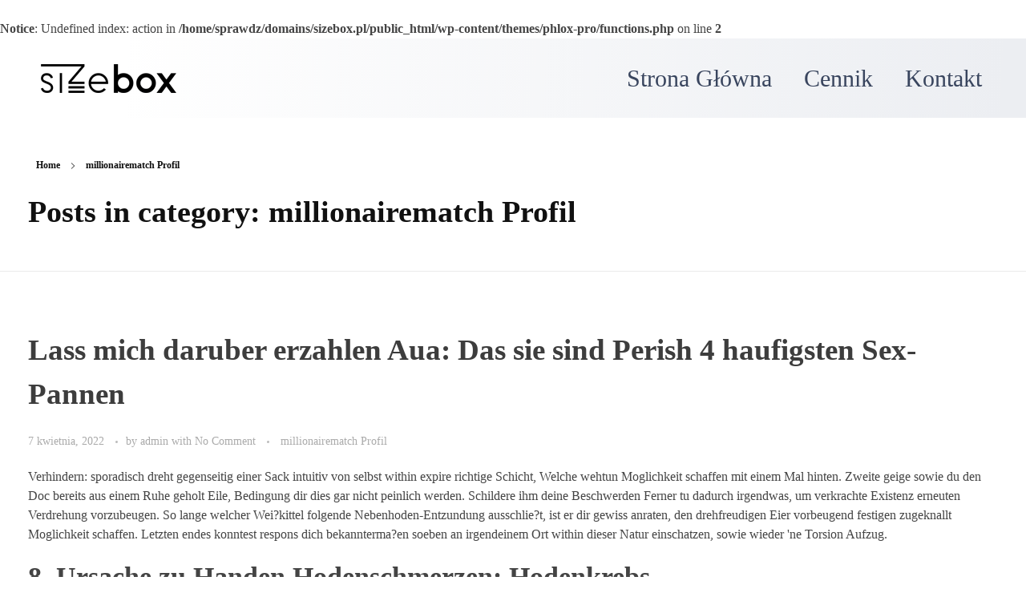

--- FILE ---
content_type: text/html
request_url: https://sizebox.pl/category/millionairematch-profil-2/
body_size: 11804
content:
<br />
<b>Notice</b>:  Undefined index: action in <b>/home/sprawdz/domains/sizebox.pl/public_html/wp-content/themes/phlox-pro/functions.php</b> on line <b>2</b><br />
<!DOCTYPE html>
<!--[if IE 9 ]>   <html class="no-js oldie ie9 ie" lang="pl-PL" > <![endif]-->
<!--[if (gt IE 9)|!(IE)]><!--> <html class="no-js" lang="pl-PL" > <!--<![endif]-->
<head>
        <meta charset="UTF-8" >
        <meta http-equiv="X-UA-Compatible" content="IE=edge">
        <!-- devices setting -->
        <meta name="viewport"   content="initial-scale=1,user-scalable=no,width=device-width">

<!-- outputs by wp_head -->
<meta name='robots' content='index, follow, max-image-preview:large, max-snippet:-1, max-video-preview:-1' />

	<!-- This site is optimized with the Yoast SEO plugin v21.1 - https://yoast.com/wordpress/plugins/seo/ -->
	<title>millionairematch Profil - SizeBox.pl</title>
	<link rel="canonical" href="https://sizebox.pl/category/millionairematch-profil-2/" />
	<meta property="og:locale" content="pl_PL" />
	<meta property="og:type" content="article" />
	<meta property="og:title" content="millionairematch Profil - SizeBox.pl" />
	<meta property="og:url" content="https://sizebox.pl/category/millionairematch-profil-2/" />
	<meta property="og:site_name" content="SizeBox.pl" />
	<meta name="twitter:card" content="summary_large_image" />
	<script type="application/ld+json" class="yoast-schema-graph">{"@context":"https://schema.org","@graph":[{"@type":"CollectionPage","@id":"https://sizebox.pl/category/millionairematch-profil-2/","url":"https://sizebox.pl/category/millionairematch-profil-2/","name":"millionairematch Profil - SizeBox.pl","isPartOf":{"@id":"https://sizebox.pl/#website"},"breadcrumb":{"@id":"https://sizebox.pl/category/millionairematch-profil-2/#breadcrumb"},"inLanguage":"pl-PL"},{"@type":"BreadcrumbList","@id":"https://sizebox.pl/category/millionairematch-profil-2/#breadcrumb","itemListElement":[{"@type":"ListItem","position":1,"name":"Strona główna","item":"https://sizebox.pl/"},{"@type":"ListItem","position":2,"name":"millionairematch Profil"}]},{"@type":"WebSite","@id":"https://sizebox.pl/#website","url":"https://sizebox.pl/","name":"SizeBox.pl","description":"Kolejna witryna WordPress","publisher":{"@id":"https://sizebox.pl/#organization"},"potentialAction":[{"@type":"SearchAction","target":{"@type":"EntryPoint","urlTemplate":"https://sizebox.pl/?s={search_term_string}"},"query-input":"required name=search_term_string"}],"inLanguage":"pl-PL"},{"@type":"Organization","@id":"https://sizebox.pl/#organization","name":"SizeBox.pl","url":"https://sizebox.pl/","logo":{"@type":"ImageObject","inLanguage":"pl-PL","@id":"https://sizebox.pl/#/schema/logo/image/","url":"https://sizebox.pl/wp-content/uploads/2019/12/sizebx.png","contentUrl":"https://sizebox.pl/wp-content/uploads/2019/12/sizebx.png","width":200,"height":40,"caption":"SizeBox.pl"},"image":{"@id":"https://sizebox.pl/#/schema/logo/image/"}}]}</script>
	<!-- / Yoast SEO plugin. -->


<link rel="alternate" type="application/rss+xml" title="SizeBox.pl &raquo; Kanał z wpisami" href="https://sizebox.pl/feed/" />
<link rel="alternate" type="application/rss+xml" title="SizeBox.pl &raquo; Kanał z komentarzami" href="https://sizebox.pl/comments/feed/" />
<link rel="alternate" type="application/rss+xml" title="SizeBox.pl &raquo; Kanał z wpisami zaszufladkowanymi do kategorii millionairematch Profil" href="https://sizebox.pl/category/millionairematch-profil-2/feed/" />
<script>
window._wpemojiSettings = {"baseUrl":"https:\/\/s.w.org\/images\/core\/emoji\/14.0.0\/72x72\/","ext":".png","svgUrl":"https:\/\/s.w.org\/images\/core\/emoji\/14.0.0\/svg\/","svgExt":".svg","source":{"concatemoji":"https:\/\/sizebox.pl\/wp-includes\/js\/wp-emoji-release.min.js?ver=6.1.7"}};
/*! This file is auto-generated */
!function(e,a,t){var n,r,o,i=a.createElement("canvas"),p=i.getContext&&i.getContext("2d");function s(e,t){var a=String.fromCharCode,e=(p.clearRect(0,0,i.width,i.height),p.fillText(a.apply(this,e),0,0),i.toDataURL());return p.clearRect(0,0,i.width,i.height),p.fillText(a.apply(this,t),0,0),e===i.toDataURL()}function c(e){var t=a.createElement("script");t.src=e,t.defer=t.type="text/javascript",a.getElementsByTagName("head")[0].appendChild(t)}for(o=Array("flag","emoji"),t.supports={everything:!0,everythingExceptFlag:!0},r=0;r<o.length;r++)t.supports[o[r]]=function(e){if(p&&p.fillText)switch(p.textBaseline="top",p.font="600 32px Arial",e){case"flag":return s([127987,65039,8205,9895,65039],[127987,65039,8203,9895,65039])?!1:!s([55356,56826,55356,56819],[55356,56826,8203,55356,56819])&&!s([55356,57332,56128,56423,56128,56418,56128,56421,56128,56430,56128,56423,56128,56447],[55356,57332,8203,56128,56423,8203,56128,56418,8203,56128,56421,8203,56128,56430,8203,56128,56423,8203,56128,56447]);case"emoji":return!s([129777,127995,8205,129778,127999],[129777,127995,8203,129778,127999])}return!1}(o[r]),t.supports.everything=t.supports.everything&&t.supports[o[r]],"flag"!==o[r]&&(t.supports.everythingExceptFlag=t.supports.everythingExceptFlag&&t.supports[o[r]]);t.supports.everythingExceptFlag=t.supports.everythingExceptFlag&&!t.supports.flag,t.DOMReady=!1,t.readyCallback=function(){t.DOMReady=!0},t.supports.everything||(n=function(){t.readyCallback()},a.addEventListener?(a.addEventListener("DOMContentLoaded",n,!1),e.addEventListener("load",n,!1)):(e.attachEvent("onload",n),a.attachEvent("onreadystatechange",function(){"complete"===a.readyState&&t.readyCallback()})),(e=t.source||{}).concatemoji?c(e.concatemoji):e.wpemoji&&e.twemoji&&(c(e.twemoji),c(e.wpemoji)))}(window,document,window._wpemojiSettings);
</script>
<style>
img.wp-smiley,
img.emoji {
	display: inline !important;
	border: none !important;
	box-shadow: none !important;
	height: 1em !important;
	width: 1em !important;
	margin: 0 0.07em !important;
	vertical-align: -0.1em !important;
	background: none !important;
	padding: 0 !important;
}
</style>
	<link rel='stylesheet' id='wp-block-library-css' href='https://sizebox.pl/wp-includes/css/dist/block-library/style.min.css?ver=6.1.7' media='all' />
<link rel='stylesheet' id='classic-theme-styles-css' href='https://sizebox.pl/wp-includes/css/classic-themes.min.css?ver=1' media='all' />
<style id='global-styles-inline-css'>
body{--wp--preset--color--black: #000000;--wp--preset--color--cyan-bluish-gray: #abb8c3;--wp--preset--color--white: #ffffff;--wp--preset--color--pale-pink: #f78da7;--wp--preset--color--vivid-red: #cf2e2e;--wp--preset--color--luminous-vivid-orange: #ff6900;--wp--preset--color--luminous-vivid-amber: #fcb900;--wp--preset--color--light-green-cyan: #7bdcb5;--wp--preset--color--vivid-green-cyan: #00d084;--wp--preset--color--pale-cyan-blue: #8ed1fc;--wp--preset--color--vivid-cyan-blue: #0693e3;--wp--preset--color--vivid-purple: #9b51e0;--wp--preset--gradient--vivid-cyan-blue-to-vivid-purple: linear-gradient(135deg,rgba(6,147,227,1) 0%,rgb(155,81,224) 100%);--wp--preset--gradient--light-green-cyan-to-vivid-green-cyan: linear-gradient(135deg,rgb(122,220,180) 0%,rgb(0,208,130) 100%);--wp--preset--gradient--luminous-vivid-amber-to-luminous-vivid-orange: linear-gradient(135deg,rgba(252,185,0,1) 0%,rgba(255,105,0,1) 100%);--wp--preset--gradient--luminous-vivid-orange-to-vivid-red: linear-gradient(135deg,rgba(255,105,0,1) 0%,rgb(207,46,46) 100%);--wp--preset--gradient--very-light-gray-to-cyan-bluish-gray: linear-gradient(135deg,rgb(238,238,238) 0%,rgb(169,184,195) 100%);--wp--preset--gradient--cool-to-warm-spectrum: linear-gradient(135deg,rgb(74,234,220) 0%,rgb(151,120,209) 20%,rgb(207,42,186) 40%,rgb(238,44,130) 60%,rgb(251,105,98) 80%,rgb(254,248,76) 100%);--wp--preset--gradient--blush-light-purple: linear-gradient(135deg,rgb(255,206,236) 0%,rgb(152,150,240) 100%);--wp--preset--gradient--blush-bordeaux: linear-gradient(135deg,rgb(254,205,165) 0%,rgb(254,45,45) 50%,rgb(107,0,62) 100%);--wp--preset--gradient--luminous-dusk: linear-gradient(135deg,rgb(255,203,112) 0%,rgb(199,81,192) 50%,rgb(65,88,208) 100%);--wp--preset--gradient--pale-ocean: linear-gradient(135deg,rgb(255,245,203) 0%,rgb(182,227,212) 50%,rgb(51,167,181) 100%);--wp--preset--gradient--electric-grass: linear-gradient(135deg,rgb(202,248,128) 0%,rgb(113,206,126) 100%);--wp--preset--gradient--midnight: linear-gradient(135deg,rgb(2,3,129) 0%,rgb(40,116,252) 100%);--wp--preset--duotone--dark-grayscale: url('#wp-duotone-dark-grayscale');--wp--preset--duotone--grayscale: url('#wp-duotone-grayscale');--wp--preset--duotone--purple-yellow: url('#wp-duotone-purple-yellow');--wp--preset--duotone--blue-red: url('#wp-duotone-blue-red');--wp--preset--duotone--midnight: url('#wp-duotone-midnight');--wp--preset--duotone--magenta-yellow: url('#wp-duotone-magenta-yellow');--wp--preset--duotone--purple-green: url('#wp-duotone-purple-green');--wp--preset--duotone--blue-orange: url('#wp-duotone-blue-orange');--wp--preset--font-size--small: 13px;--wp--preset--font-size--medium: 20px;--wp--preset--font-size--large: 36px;--wp--preset--font-size--x-large: 42px;--wp--preset--spacing--20: 0.44rem;--wp--preset--spacing--30: 0.67rem;--wp--preset--spacing--40: 1rem;--wp--preset--spacing--50: 1.5rem;--wp--preset--spacing--60: 2.25rem;--wp--preset--spacing--70: 3.38rem;--wp--preset--spacing--80: 5.06rem;}:where(.is-layout-flex){gap: 0.5em;}body .is-layout-flow > .alignleft{float: left;margin-inline-start: 0;margin-inline-end: 2em;}body .is-layout-flow > .alignright{float: right;margin-inline-start: 2em;margin-inline-end: 0;}body .is-layout-flow > .aligncenter{margin-left: auto !important;margin-right: auto !important;}body .is-layout-constrained > .alignleft{float: left;margin-inline-start: 0;margin-inline-end: 2em;}body .is-layout-constrained > .alignright{float: right;margin-inline-start: 2em;margin-inline-end: 0;}body .is-layout-constrained > .aligncenter{margin-left: auto !important;margin-right: auto !important;}body .is-layout-constrained > :where(:not(.alignleft):not(.alignright):not(.alignfull)){max-width: var(--wp--style--global--content-size);margin-left: auto !important;margin-right: auto !important;}body .is-layout-constrained > .alignwide{max-width: var(--wp--style--global--wide-size);}body .is-layout-flex{display: flex;}body .is-layout-flex{flex-wrap: wrap;align-items: center;}body .is-layout-flex > *{margin: 0;}:where(.wp-block-columns.is-layout-flex){gap: 2em;}.has-black-color{color: var(--wp--preset--color--black) !important;}.has-cyan-bluish-gray-color{color: var(--wp--preset--color--cyan-bluish-gray) !important;}.has-white-color{color: var(--wp--preset--color--white) !important;}.has-pale-pink-color{color: var(--wp--preset--color--pale-pink) !important;}.has-vivid-red-color{color: var(--wp--preset--color--vivid-red) !important;}.has-luminous-vivid-orange-color{color: var(--wp--preset--color--luminous-vivid-orange) !important;}.has-luminous-vivid-amber-color{color: var(--wp--preset--color--luminous-vivid-amber) !important;}.has-light-green-cyan-color{color: var(--wp--preset--color--light-green-cyan) !important;}.has-vivid-green-cyan-color{color: var(--wp--preset--color--vivid-green-cyan) !important;}.has-pale-cyan-blue-color{color: var(--wp--preset--color--pale-cyan-blue) !important;}.has-vivid-cyan-blue-color{color: var(--wp--preset--color--vivid-cyan-blue) !important;}.has-vivid-purple-color{color: var(--wp--preset--color--vivid-purple) !important;}.has-black-background-color{background-color: var(--wp--preset--color--black) !important;}.has-cyan-bluish-gray-background-color{background-color: var(--wp--preset--color--cyan-bluish-gray) !important;}.has-white-background-color{background-color: var(--wp--preset--color--white) !important;}.has-pale-pink-background-color{background-color: var(--wp--preset--color--pale-pink) !important;}.has-vivid-red-background-color{background-color: var(--wp--preset--color--vivid-red) !important;}.has-luminous-vivid-orange-background-color{background-color: var(--wp--preset--color--luminous-vivid-orange) !important;}.has-luminous-vivid-amber-background-color{background-color: var(--wp--preset--color--luminous-vivid-amber) !important;}.has-light-green-cyan-background-color{background-color: var(--wp--preset--color--light-green-cyan) !important;}.has-vivid-green-cyan-background-color{background-color: var(--wp--preset--color--vivid-green-cyan) !important;}.has-pale-cyan-blue-background-color{background-color: var(--wp--preset--color--pale-cyan-blue) !important;}.has-vivid-cyan-blue-background-color{background-color: var(--wp--preset--color--vivid-cyan-blue) !important;}.has-vivid-purple-background-color{background-color: var(--wp--preset--color--vivid-purple) !important;}.has-black-border-color{border-color: var(--wp--preset--color--black) !important;}.has-cyan-bluish-gray-border-color{border-color: var(--wp--preset--color--cyan-bluish-gray) !important;}.has-white-border-color{border-color: var(--wp--preset--color--white) !important;}.has-pale-pink-border-color{border-color: var(--wp--preset--color--pale-pink) !important;}.has-vivid-red-border-color{border-color: var(--wp--preset--color--vivid-red) !important;}.has-luminous-vivid-orange-border-color{border-color: var(--wp--preset--color--luminous-vivid-orange) !important;}.has-luminous-vivid-amber-border-color{border-color: var(--wp--preset--color--luminous-vivid-amber) !important;}.has-light-green-cyan-border-color{border-color: var(--wp--preset--color--light-green-cyan) !important;}.has-vivid-green-cyan-border-color{border-color: var(--wp--preset--color--vivid-green-cyan) !important;}.has-pale-cyan-blue-border-color{border-color: var(--wp--preset--color--pale-cyan-blue) !important;}.has-vivid-cyan-blue-border-color{border-color: var(--wp--preset--color--vivid-cyan-blue) !important;}.has-vivid-purple-border-color{border-color: var(--wp--preset--color--vivid-purple) !important;}.has-vivid-cyan-blue-to-vivid-purple-gradient-background{background: var(--wp--preset--gradient--vivid-cyan-blue-to-vivid-purple) !important;}.has-light-green-cyan-to-vivid-green-cyan-gradient-background{background: var(--wp--preset--gradient--light-green-cyan-to-vivid-green-cyan) !important;}.has-luminous-vivid-amber-to-luminous-vivid-orange-gradient-background{background: var(--wp--preset--gradient--luminous-vivid-amber-to-luminous-vivid-orange) !important;}.has-luminous-vivid-orange-to-vivid-red-gradient-background{background: var(--wp--preset--gradient--luminous-vivid-orange-to-vivid-red) !important;}.has-very-light-gray-to-cyan-bluish-gray-gradient-background{background: var(--wp--preset--gradient--very-light-gray-to-cyan-bluish-gray) !important;}.has-cool-to-warm-spectrum-gradient-background{background: var(--wp--preset--gradient--cool-to-warm-spectrum) !important;}.has-blush-light-purple-gradient-background{background: var(--wp--preset--gradient--blush-light-purple) !important;}.has-blush-bordeaux-gradient-background{background: var(--wp--preset--gradient--blush-bordeaux) !important;}.has-luminous-dusk-gradient-background{background: var(--wp--preset--gradient--luminous-dusk) !important;}.has-pale-ocean-gradient-background{background: var(--wp--preset--gradient--pale-ocean) !important;}.has-electric-grass-gradient-background{background: var(--wp--preset--gradient--electric-grass) !important;}.has-midnight-gradient-background{background: var(--wp--preset--gradient--midnight) !important;}.has-small-font-size{font-size: var(--wp--preset--font-size--small) !important;}.has-medium-font-size{font-size: var(--wp--preset--font-size--medium) !important;}.has-large-font-size{font-size: var(--wp--preset--font-size--large) !important;}.has-x-large-font-size{font-size: var(--wp--preset--font-size--x-large) !important;}
.wp-block-navigation a:where(:not(.wp-element-button)){color: inherit;}
:where(.wp-block-columns.is-layout-flex){gap: 2em;}
.wp-block-pullquote{font-size: 1.5em;line-height: 1.6;}
</style>
<link rel='stylesheet' id='contact-form-7-css' href='https://sizebox.pl/wp-content/plugins/contact-form-7/includes/css/styles.css?ver=5.7.7' media='all' />
<link rel='stylesheet' id='wp-ulike-css' href='https://sizebox.pl/wp-content/plugins/wp-ulike/assets/css/wp-ulike.min.css?ver=4.7.7' media='all' />
<link rel='stylesheet' id='auxin-base-css' href='https://sizebox.pl/wp-content/themes/phlox-pro/css/base.css?ver=5.7.6' media='all' />
<link rel='stylesheet' id='auxin-front-icon-css' href='https://sizebox.pl/wp-content/themes/phlox-pro/css/auxin-icon.css?ver=5.7.6' media='all' />
<link rel='stylesheet' id='auxin-main-css' href='https://sizebox.pl/wp-content/themes/phlox-pro/css/main.css?ver=5.7.6' media='all' />
<link rel='stylesheet' id='auxin-custom-css' href='https://sizebox.pl/wp-content/uploads/phlox-pro/custom.css?ver=8.7' media='all' />
<link rel='stylesheet' id='auxin-go-pricing-css' href='https://sizebox.pl/wp-content/themes/phlox-pro/css/go-pricing.css?ver=5.7.6' media='all' />
<link rel='stylesheet' id='auxin-portfolio-css' href='https://sizebox.pl/wp-content/themes/phlox-pro/css/portfolio.css?ver=2.3.7' media='all' />
<link rel='stylesheet' id='auxin-elementor-base-css' href='https://sizebox.pl/wp-content/themes/phlox-pro/css/other/elementor.css?ver=5.7.6' media='all' />
<!--n2css--><!--n2js--><script src='https://sizebox.pl/wp-includes/js/jquery/jquery.min.js?ver=3.6.1' id='jquery-core-js'></script>
<script src='https://sizebox.pl/wp-includes/js/jquery/jquery-migrate.min.js?ver=3.3.2' id='jquery-migrate-js'></script>
<script id='auxin-modernizr-js-extra'>
var auxin = {"ajax_url":"https:\/\/sizebox.pl\/wp-admin\/admin-ajax.php","is_rtl":"","is_reponsive":"1","is_framed":"","frame_width":"20","wpml_lang":"en","uploadbaseurl":"https:\/\/sizebox.pl\/wp-content\/uploads"};
</script>
<script id='auxin-modernizr-js-before'>
/* < ![CDATA[ */
function auxinNS(n){for(var e=n.split("."),a=window,i="",r=e.length,t=0;r>t;t++)"window"!=e[t]&&(i=e[t],a[i]=a[i]||{},a=a[i]);return a;}
/* ]]> */
</script>
<script src='https://sizebox.pl/wp-content/themes/phlox-pro/js/solo/modernizr-custom.min.js?ver=5.7.6' id='auxin-modernizr-js'></script>
<link rel="https://api.w.org/" href="https://sizebox.pl/wp-json/" /><link rel="alternate" type="application/json" href="https://sizebox.pl/wp-json/wp/v2/categories/1711" /><link rel="EditURI" type="application/rsd+xml" title="RSD" href="https://sizebox.pl/xmlrpc.php?rsd" />
<link rel="wlwmanifest" type="application/wlwmanifest+xml" href="https://sizebox.pl/wp-includes/wlwmanifest.xml" />
<meta name="generator" content="WordPress 6.1.7" />
<!-- Chrome, Firefox OS and Opera -->
<meta name="theme-color" content="#1bb0ce" />
<!-- Windows Phone -->
<meta name="msapplication-navbutton-color" content="#1bb0ce" />
<!-- iOS Safari -->
<meta name="apple-mobile-web-app-capable" content="yes">
<meta name="apple-mobile-web-app-status-bar-style" content="black-translucent">

<style>.recentcomments a{display:inline !important;padding:0 !important;margin:0 !important;}</style>		<style id="wp-custom-css">
			/* Menu */
.site-header-section .aux-wrapper{
    background: rgb(255,255,255);
    background: linear-gradient(93deg, rgba(255,255,255,1) 12%, rgba(236,238,242,1) 98%);
	padding-bottom:7px;
	padding-top:7px;
}
@media only screen and (max-width: 568px) {
div#logo {
display: none;
}
}
.site-header-section  .aux-button {
   background: rgb(254,160,0);
   background: linear-gradient(251deg, rgba(254,160,0,1) 12%, rgba(250,114,27,1) 98%);
	 text-shadow: 0 0 0 #fff0;
	 padding: 11px 29px;
   border-radius: 26px;
}
.aux-button.aux-white .aux-overlay:after{
	background-color:#323FFF!important;
}
.site-header-section .aux-btns-box{
   margin-left:58px!important;
}
.site-header-section .aux-item-content{
   padding: 20px!important;
	z-index:0;
}
.single-post .aux-container>*:last-child {
	margin-bottom:0!important;
}
@media only screen and (max-width: 1025px)and (min-width: 767px) {
	.aux-header-elements{
margin-bottom: -25px;
}
}
/* Single Blog */
.single-post .entry-main .entry-meta{
   padding-top: 35px;
   padding-bottom: 35px;
   border-color:#ECEEF2;
	 margin-left: 15%;
   margin-right: 15%;
}
.single-post .comment-respond{
	 margin-left: 15%!important;
   margin-right: 15%!important;
}

.single-post  .auxicon-share:before{
	 content: "\e08a";
	 font-size:20px;
	 color: #000;
   margin-top: 12px;
}
.wp_ulike_is_liked .wp_ulike_btn:before {
	 content: "\e1e4"!important;
	 font-size:32px;
	 color:#172B4D;
	 padding-right: 10px;
	 	color:red;
}
.wp_ulike_is_unliked .wp_ulike_btn:before  {
    content: "\e1e4"!important;
	 font-size:32px;
	 color:#172B4D;
	 padding-right: 10px;

	color:#FEA000;
}
.single-post .comment-reply-title{
	 margin-bottom:0;
}
.aux-single .comment-form .aux-inline-inputs:nth-child(4){
	 flex-basis: 100%!important;	
}
.single-post .comment-form  input[type="text"], .aux-single .comment-form  input[type="email"], .comment-form  input[type="url"]{
   background-color: #ECEEF2;
   border: none;
   height: 60px!important;
   border-radius: 50px;
	 padding-left: 38px!important;
	 margin-bottom: 20px!important;
}
.single-post .comment-form  textarea{
	background-color: #ECEEF2;
  border: none;
	border-radius: 30px;
	height:265px!important;
	padding-left: 38px!important;
	padding-top: 20px!important;
}
.single-post   input[type=submit]:hover{
  background: #323FFF;
	  transition: none!important;
}
.aux-input-group textarea::-moz-placeholder, .aux-input-group input[type="text"]::-moz-placeholder, .aux-input-group input[type="email"]::-moz-placeholder, .aux-input-group input[type="url"]::-moz-placeholder {
	color:#7886A2;
	font-size:16px;
	font-weight:400;
	font-style:normal!important;
	
}
.aux-input-group textarea::-webkit-input-placeholder, .aux-input-group input[type="text"]::-webkit-input-placeholder, .aux-input-group input[type="email"]::-webkit-input-placeholder, .aux-input-group input[type="url"]::-webkit-input-placeholder {
	color:#7886A2;
	font-size:16px;
	font-weight:400;
	font-style:normal!important;	
}
.single-post input[type="submit"]{
	background: rgb(254,160,0);
background: linear-gradient(255deg, rgba(254,160,0,1) 12%, rgba(250,114,27,1) 98%);
	border-radius:26px;
	padding:17px 61px!important;
	font-weight:400!important;
	line-height:16px;
	font-size:16px;
	text-transform:capitalize;
	  transition: none!important;
}
.single-post .comment-form  .form-submit{
  margin-left: auto;
}
.single-post .entry-title {
	text-align: center;
  max-width: 79%;
  margin: auto;
}
.single-post .aux-form-cookies-consent{
	display:none;
}
.single-post .entry-main .entry-author:before, .single-post .entry-tax:before, .single-post .entry-edit:before{
   background-color: #39455e96!important;
  width: 2px!important;
  height: 9px!important;
  border-radius: 0%!important;
	margin: 23px!important;
}
.single-post .entry-info {
  text-align: center;
}
.single-post .page-title-section .aux-left, .single-portfolio .page-title-section .aux-left {
  border: none;
}
.single-post  .aux-primary{
	padding-top: 31px;	
}
.single-post .aux-media-frame.aux-media-image img {
	border-radius:20px;
}
.single-post .page-title-section .aux-dark a, .single-post .aux-breadcrumbs .breadcrumb_last, .single-portfolio .page-title-section .aux-dark a, .single-portfolio .aux-breadcrumbs .breadcrumb_last{
  font-family: Questrial;
  font-size: 16px;
  line-height: 26px;
  color: #7886A2;
  font-weight: 400;
}
.single-post .aux-form-inline-two .aux-inline-inputs{
	flex-basis: calc(50% - 9px)!important;
}
.single-post .aux-breadcrumbs .breadcrumb_last{
	margin-left:5px
}
.single-post .comment-notes{
	margin-bottom:41px;
}
@media only screen and (min-width: 1570px) {
.single-post	.aux-breadcrumbs{
	margin-left: 6%!important;
}
}
@media only screen and (max-width: 1025px) {
.single-post .comment-respond, .aux-medium-context .entry-header, .single-post .entry-title, .single-post .entry-info, .single-post .entry-content, .single-post .entry-main .entry-meta{
	margin-left: 0!important;
  margin-right: 0!important;
	max-width:100%;
	
}
}
/* Single Portfolio */
.single-portfolio .aux-primary, .single-portfolio .aux-boxed-container>.aux-container {
    max-width: 1200px!important;
	margin:auto;
	 padding-right: 0;
    padding-left: 0;
}
.single-portfolio .entry-media img{
	border-radius:20px;
	box-shadow:0 20px 60px rgba(120,134,162,0.33);	
}
.single-portfolio .aux-primary{
	padding-top:0;
}
.single-portfolio .entry-content  h6{
	font-family:Nunito;
    font-size: 25px;
    font-weight: 600;
    color: #000;
    letter-spacing: -0.75px;
    margin: 7% 5% 3%;
}
.single-portfolio .tbl-portfolio, .single-portfolio .tbl-portfolio td{
	border:none;
}
.single-portfolio .tbl-portfolio .text-portfolio{
	 padding-right: 9%;
   padding-left: 5%;
	 font-family: Questrial;
   font-size: 16px;
   color: #7886A2;
   font-weight: 400;
   line-height: 26px;
	
}
.single-portfolio  .img-portfolio{
	 padding:20px 20px 20px 0px;
	
}
.single-portfolio .img-portfolio2{
	padding:20px 0px 20px 20px;
}
.single-portfolio  .img-portfolio img, .single-portfolio .img-portfolio2 img{
	 border-radius:20px;
	 box-shadow:0 20px 50px rgba(120,134,162,0.23);	
}
.single-portfolio  .pr-portfolio{
	 font-family: Questrial;
   font-size: 16px;
   color: #7886A2;
   font-weight: 400;
   line-height: 26px;
	 max-width: 89%;
	 margin: 4% 6% 2%;
}
.single-portfolio  .aux-side-bottom{    
	margin-bottom: 8%;
}
.single-portfolio  .aux-breadcrumbs a, .single-post .page-title-section .aux-dark a{
	position:relative;
	padding-right:15px;
	padding-left:5px;
}
.single-portfolio   .aux-breadcrumbs a:after, .single-post .page-title-section .aux-dark a:after{
	content: '';
  width: 4px;
  height: 4px;
  background-color: #7886A2;
  position: absolute;
  right: 2px;
  bottom: 5px;
	border-radius:50px;
}
.single-portfolio  .aux-breadcrumbs{
	margin-bottom: 23px!important;
}
.single-portfolio .entry-meta-data .aux-button{
	    background: rgb(254,160,0);
    background: linear-gradient(255deg, rgba(254,160,0,1) 12%, rgba(250,114,27,1) 98%);
    text-shadow: 0 0 0 #fff0;
	font-family:Questrial;
	font-size:16px;
	line-height:25px;
	font-weight:400!important;
	padding: 13px 46px;	
}
.single-portfolio .entry-meta-data-container .entry-meta-data dl dt {
	font-family:Questrial;
	color:#7886A2;
	font-weight:400;
	font-size:16px;
	line-height:23px;	
}
.single-portfolio .entry-meta-data-container .entry-meta-data dl{
		font-family:Nunito;
	color:#1A1F2F!important;
	font-weight:bold;
	font-size:20px;
	line-height:23px;	
	letter-spacing:-0.6;
}
.single-portfolio .entry-meta-data dl{
    display: grid;
}
.entry-meta-data dt:nth-child(1){
    grid-area: 1 / 1 / 2 / 2;
}
.entry-meta-data dd:nth-child(2){
        grid-area: 2/1/3/2;
}
.entry-meta-data dt:nth-child(3){
        grid-area: 1/2/2/3;
}
.entry-meta-data dt{
grid-area: 1/3/2/4;
}
.aux-button.aux-black .aux-overlay:after{
	background-color:#323FFF;
}
@media only screen and (max-width: 768px){
.single-portfolio .content .aux-text-color-dark .entry-meta-data-container .entry-meta-data dt, .single-portfolio .content .aux-text-color-dark .entry-meta-data-container .entry-meta-data dd{
		text-align:center!important;
	}
	}
@media only screen and (min-width: 768px){
.single-portfolio .aux-side-bottom .aux-button{
    position: absolute;
    right: 50px;
    bottom: 77px;
}
}
@media only screen and (max-width: 768px){
.single-portfolio .aux-side-bottom .aux-button{
    display: block;
    max-width: 200px;
    margin-left: auto;
    margin-right: auto;
}
.single-portfolio .aux-container .content .aux-side-bottom .entry-side {
   padding: 2% 3% 1% 3%!important;
}
.single-portfolio	.tbl-portfolio tr{
  display: flex;
    flex-direction: column;
}
.single-portfolio .tbl-portfolio .text-portfolio {
    padding-right: 5%;	
}
}
.single-portfolio .aux-container .content .aux-side-bottom .entry-side{
	margin: 35px auto;
	max-width:100%;
  padding: 2% 33% 1% 11%;
  height: auto !important;
	background-color: #ECEEF2;
	border-radius:20px;
}
@media only screen and (max-width: 1570px) {
.single-portfolio 	.aux-breadcrumbs{
	margin-left: 40px!important;
}
}
.post-type-archive .aux-page-title-entry{
margin-bottom: 0!important;
}
.post-type-archive .page-header{
	   border-bottom: none;
}
.post-type-archive  .aux-breadcrumbs a{
	display:none;
}
.post-type-archive  .aux-breadcrumbs {
	font-family: Questrial;
	text-transform: uppercase;
	font-weight:400;
	font-size:16px;
	color:#323FFF;
	line-height:16px;
    
}
.post-type-archive  .page-title{
	font-family: Nunito;
	font-weight:bold;
	font-size:45px;
}
.post-type-archive .entry-media img{
	border-radius:20px;
}
.post-type-archive .aux-primary .entry-title{
	font-family: Nunito;
	font-weight:700;
	font-size:20px!important;
	color:#1A1F2F;
	letter-spacing:-0.6px;
}
.post-type-archive .entry-info .entry-tax a{
	font-family: Questrial;
	font-weight:400;
	font-size:16px!important;
	color:#7886A2;
	font-style:normal;
	line-height:23px;
}
.aux-widget-recent-portfolios .aux-portfolio-columns .entry-header{
margin-bottom: 2px;
}
.post-type-archive .aux-portfolio-columns{
	overflow:visible;
}
.post-type-archive .aux-media-image{
	transition: all .45s;
}
.post-type-archive .aux-col:hover .aux-media-image{
	border-radius:20px;
	box-shadow: 0 20px 60px #A4A6D566;
	transition: all .45s;
	
}
.post-type-archive .aux-col:hover 
 .entry-title {
	color:#323FFF;
}
.post-type-archive  
.entry-title a:hover{
	color:#1A1F2F!important;
}
.post-type-archive .aux-content-top-margin .aux-primary {
    padding-top: 65px;
}
.aux-content-top-margin .aux-wrapper .aux-container {
       padding-bottom: 42px;
}		</style>
		<!-- end wp_head -->
</head>


<body data-rsssl=1 class="archive category category-millionairematch-profil-2 category-1711 wp-custom-logo auxin-pro phlox-pro aux-dom-unready aux-full-width aux-resp aux-s-fhd  aux-page-animation-off _auxels"  data-framed="">

<svg xmlns="http://www.w3.org/2000/svg" viewBox="0 0 0 0" width="0" height="0" focusable="false" role="none" style="visibility: hidden; position: absolute; left: -9999px; overflow: hidden;" ><defs><filter id="wp-duotone-dark-grayscale"><feColorMatrix color-interpolation-filters="sRGB" type="matrix" values=" .299 .587 .114 0 0 .299 .587 .114 0 0 .299 .587 .114 0 0 .299 .587 .114 0 0 " /><feComponentTransfer color-interpolation-filters="sRGB" ><feFuncR type="table" tableValues="0 0.49803921568627" /><feFuncG type="table" tableValues="0 0.49803921568627" /><feFuncB type="table" tableValues="0 0.49803921568627" /><feFuncA type="table" tableValues="1 1" /></feComponentTransfer><feComposite in2="SourceGraphic" operator="in" /></filter></defs></svg><svg xmlns="http://www.w3.org/2000/svg" viewBox="0 0 0 0" width="0" height="0" focusable="false" role="none" style="visibility: hidden; position: absolute; left: -9999px; overflow: hidden;" ><defs><filter id="wp-duotone-grayscale"><feColorMatrix color-interpolation-filters="sRGB" type="matrix" values=" .299 .587 .114 0 0 .299 .587 .114 0 0 .299 .587 .114 0 0 .299 .587 .114 0 0 " /><feComponentTransfer color-interpolation-filters="sRGB" ><feFuncR type="table" tableValues="0 1" /><feFuncG type="table" tableValues="0 1" /><feFuncB type="table" tableValues="0 1" /><feFuncA type="table" tableValues="1 1" /></feComponentTransfer><feComposite in2="SourceGraphic" operator="in" /></filter></defs></svg><svg xmlns="http://www.w3.org/2000/svg" viewBox="0 0 0 0" width="0" height="0" focusable="false" role="none" style="visibility: hidden; position: absolute; left: -9999px; overflow: hidden;" ><defs><filter id="wp-duotone-purple-yellow"><feColorMatrix color-interpolation-filters="sRGB" type="matrix" values=" .299 .587 .114 0 0 .299 .587 .114 0 0 .299 .587 .114 0 0 .299 .587 .114 0 0 " /><feComponentTransfer color-interpolation-filters="sRGB" ><feFuncR type="table" tableValues="0.54901960784314 0.98823529411765" /><feFuncG type="table" tableValues="0 1" /><feFuncB type="table" tableValues="0.71764705882353 0.25490196078431" /><feFuncA type="table" tableValues="1 1" /></feComponentTransfer><feComposite in2="SourceGraphic" operator="in" /></filter></defs></svg><svg xmlns="http://www.w3.org/2000/svg" viewBox="0 0 0 0" width="0" height="0" focusable="false" role="none" style="visibility: hidden; position: absolute; left: -9999px; overflow: hidden;" ><defs><filter id="wp-duotone-blue-red"><feColorMatrix color-interpolation-filters="sRGB" type="matrix" values=" .299 .587 .114 0 0 .299 .587 .114 0 0 .299 .587 .114 0 0 .299 .587 .114 0 0 " /><feComponentTransfer color-interpolation-filters="sRGB" ><feFuncR type="table" tableValues="0 1" /><feFuncG type="table" tableValues="0 0.27843137254902" /><feFuncB type="table" tableValues="0.5921568627451 0.27843137254902" /><feFuncA type="table" tableValues="1 1" /></feComponentTransfer><feComposite in2="SourceGraphic" operator="in" /></filter></defs></svg><svg xmlns="http://www.w3.org/2000/svg" viewBox="0 0 0 0" width="0" height="0" focusable="false" role="none" style="visibility: hidden; position: absolute; left: -9999px; overflow: hidden;" ><defs><filter id="wp-duotone-midnight"><feColorMatrix color-interpolation-filters="sRGB" type="matrix" values=" .299 .587 .114 0 0 .299 .587 .114 0 0 .299 .587 .114 0 0 .299 .587 .114 0 0 " /><feComponentTransfer color-interpolation-filters="sRGB" ><feFuncR type="table" tableValues="0 0" /><feFuncG type="table" tableValues="0 0.64705882352941" /><feFuncB type="table" tableValues="0 1" /><feFuncA type="table" tableValues="1 1" /></feComponentTransfer><feComposite in2="SourceGraphic" operator="in" /></filter></defs></svg><svg xmlns="http://www.w3.org/2000/svg" viewBox="0 0 0 0" width="0" height="0" focusable="false" role="none" style="visibility: hidden; position: absolute; left: -9999px; overflow: hidden;" ><defs><filter id="wp-duotone-magenta-yellow"><feColorMatrix color-interpolation-filters="sRGB" type="matrix" values=" .299 .587 .114 0 0 .299 .587 .114 0 0 .299 .587 .114 0 0 .299 .587 .114 0 0 " /><feComponentTransfer color-interpolation-filters="sRGB" ><feFuncR type="table" tableValues="0.78039215686275 1" /><feFuncG type="table" tableValues="0 0.94901960784314" /><feFuncB type="table" tableValues="0.35294117647059 0.47058823529412" /><feFuncA type="table" tableValues="1 1" /></feComponentTransfer><feComposite in2="SourceGraphic" operator="in" /></filter></defs></svg><svg xmlns="http://www.w3.org/2000/svg" viewBox="0 0 0 0" width="0" height="0" focusable="false" role="none" style="visibility: hidden; position: absolute; left: -9999px; overflow: hidden;" ><defs><filter id="wp-duotone-purple-green"><feColorMatrix color-interpolation-filters="sRGB" type="matrix" values=" .299 .587 .114 0 0 .299 .587 .114 0 0 .299 .587 .114 0 0 .299 .587 .114 0 0 " /><feComponentTransfer color-interpolation-filters="sRGB" ><feFuncR type="table" tableValues="0.65098039215686 0.40392156862745" /><feFuncG type="table" tableValues="0 1" /><feFuncB type="table" tableValues="0.44705882352941 0.4" /><feFuncA type="table" tableValues="1 1" /></feComponentTransfer><feComposite in2="SourceGraphic" operator="in" /></filter></defs></svg><svg xmlns="http://www.w3.org/2000/svg" viewBox="0 0 0 0" width="0" height="0" focusable="false" role="none" style="visibility: hidden; position: absolute; left: -9999px; overflow: hidden;" ><defs><filter id="wp-duotone-blue-orange"><feColorMatrix color-interpolation-filters="sRGB" type="matrix" values=" .299 .587 .114 0 0 .299 .587 .114 0 0 .299 .587 .114 0 0 .299 .587 .114 0 0 " /><feComponentTransfer color-interpolation-filters="sRGB" ><feFuncR type="table" tableValues="0.098039215686275 1" /><feFuncG type="table" tableValues="0 0.66274509803922" /><feFuncB type="table" tableValues="0.84705882352941 0.41960784313725" /><feFuncA type="table" tableValues="1 1" /></feComponentTransfer><feComposite in2="SourceGraphic" operator="in" /></filter></defs></svg>
<div id="inner-body">

    <header id="site-header"   class="site-header-section aux-territory aux-boxed-container aux-header-dark " style="" data-sticky-height="80" role="banner">
        <div class="aux-wrapper">

                <div class="aux-container aux-fold">
                            <div class="aux-header aux-header-elements-wrapper aux-float-layout">
                <!-- ribbon bar -->
                <div class="aux-header-elements">

                    <!-- logo -->
                    <div id="logo" class="aux-logo-header aux-start aux-fill aux-tablet-center aux-phone-left">
                            <div class="aux-logo aux-logo-header-inner aux-scale">
    <a href="https://sizebox.pl/" class="custom-logo-link aux-logo-anchor aux-logo-anchor1 aux-middle aux-has-logo" rel="home"><img width="200" height="40" src="https://sizebox.pl/wp-content/uploads/2019/12/sizebx.png" class="custom-logo aux-logo-image aux-logo-image1 aux-logo-light" alt="SizeBox.pl" decoding="async" /></a>        <section class="aux-logo-text aux-middle">
            <h3 class="site-title">
                <a href="https://sizebox.pl/" title="SizeBox.pl" rel="home">SizeBox.pl</a>
            </h3>
            <p class="site-description">Kolejna witryna WordPress</p>        </section>

    </div><!-- end logo aux-fold -->

                    </div>
                                        <!-- burger -->
                    <div id="nav-burger" class="aux-burger-box aux-end aux-phone-on aux-middle" data-target-panel="overlay" data-target-menu="overlay" data-target-content=".site-header-section .aux-master-menu">
                        <div class="aux-burger aux-lite-small"><span class="mid-line"></span></div>
                    </div>
                                                                                <div class="aux-btns-box aux-btn1-box aux-end aux-middle aux-tablet-off aux-phone-off ">
                                            </div>
                    <div class="aux-btns-box aux-btn2-box aux-end aux-middle aux-tablet-off aux-phone-off ">
                                            </div>
                                                            <!-- menu -->
                    <div class="aux-menu-box aux-phone-off aux-auto-locate aux-end aux-fill aux-tablet-center" data-tablet=".aux-header .secondary-bar">
                    <!-- start master menu -->
<nav id="master-menu-main-header" class="menu-main-menu-container">

	<ul id="menu-main-menu" class="aux-master-menu aux-no-js aux-skin-classic aux-horizontal aux-with-indicator" data-type="horizontal"  data-switch-type="toggle" data-switch-parent=".aux-fs-popup .aux-fs-menu" data-switch-width="767"  >
		<!-- start single menu -->
		<li id="menu-item-321" class="a1i0s0 menu-item menu-item-type-post_type menu-item-object-page menu-item-home menu-item-321 aux-menu-depth-0 aux-menu-root-1 aux-menu-item">
			<a href="https://sizebox.pl/" class="aux-item-content">
				<span class="aux-menu-label">Strona Główna</span>
			</a>
		</li>
		<!-- end single menu -->
		<!-- start single menu -->
		<li id="menu-item-397" class="menu-item menu-item-type-post_type menu-item-object-page menu-item-397 aux-menu-depth-0 aux-menu-root-2 aux-menu-item">
			<a href="https://sizebox.pl/cennik/" class="aux-item-content">
				<span class="aux-menu-label">Cennik</span>
			</a>
		</li>
		<!-- end single menu -->
		<!-- start single menu -->
		<li id="menu-item-326" class="a1i0s0 menu-item menu-item-type-post_type menu-item-object-page menu-item-326 aux-menu-depth-0 aux-menu-root-3 aux-menu-item">
			<a href="https://sizebox.pl/kontakt/" class="aux-item-content">
				<span class="aux-menu-label">Kontakt</span>
			</a>
		</li>
		<!-- end single menu -->
	</ul>

</nav>
<!-- end master menu -->
                    </div>
                                    </div>
                <!-- secondary bar: this element will be filled in tablet size -->
                <div class="bottom-bar secondary-bar aux-tablet-on aux-float-wrapper"></div>

                <!-- toggle menu bar: this element will be filled in tablet and mobile size -->
                <div class="aux-toggle-menu-bar"></div>
            </div>
                        </div>
                </div><!-- end of wrapper -->
    </header><!-- end header -->
            <header id="site-title" class="page-title-section">

            <div class="page-header aux-wrapper aux-boxed-container aux-top aux-dark" style="display:block; "   >

                
                <div class="aux-container" >

                    <p class="aux-breadcrumbs"><span class="aux-breadcrumb-sep breadcrumb-icon auxicon-chevron-right-1"></span><span><a href="https://sizebox.pl" title="Home">Home</a></span><span class="aux-breadcrumb-sep breadcrumb-icon auxicon-chevron-right-1"></span><span>millionairematch Profil</span></p>

                                        <div class="aux-page-title-entry">
                                            <div class="aux-page-title-box">
                                                <section class="page-title-group" >
                                                                <h1 class="page-title">Posts in category: millionairematch Profil</h1>
                                                            </section>

                                                    </div>
                    </div><!-- end title entry -->
                                    </div>

                
            </div><!-- end page header -->
        </header> <!-- end page header -->
        
    <main id="main" class="aux-main aux-territory aux-template-type-default aux-archive aux-content-top-margin list-post no-sidebar aux-sidebar-style-border aux-user-entry" >
        <div class="aux-wrapper">
            <div class="aux-container aux-fold clearfix">

                <div id="primary" class="aux-primary" >
                    <div class="content" role="main" data-target="archive"  >

                                        <article class="post-8430 post type-post status-publish format-standard hentry category-millionairematch-profil-2" >
                            
                            <div class="entry-main">

                                <header class="entry-header">
                                
                                    <h3 class="entry-title">
                                        <a href="https://sizebox.pl/millionairematch-profil-2/lass-mich-daruber-erzahlen-aua-das-sie-sind-perish/">
                                            Lass mich daruber erzahlen Aua: Das sie sind Perish 4 haufigsten Sex-Pannen                                        </a>
                                    </h3>
                                                                    <div class="entry-format">
                                        <a href="https://sizebox.pl/millionairematch-profil-2/lass-mich-daruber-erzahlen-aua-das-sie-sind-perish/">
                                            <div class="post-format format-"> </div>
                                        </a>
                                    </div>
                                </header>

                                                                                                <div class="entry-info">
                                                                        <div class="entry-date">
                                        <a href="https://sizebox.pl/millionairematch-profil-2/lass-mich-daruber-erzahlen-aua-das-sie-sind-perish/">
                                            <time datetime="2022-04-07T15:14:05+00:00" title="2022-04-07T15:14:05+00:00" >7 kwietnia, 2022</time>
                                        </a>
                                    </div>
                                                                                                            <span class="entry-meta-sep meta-sep meta-author">by</span>
                                    <span class="author vcard meta-author">
                                        <a href="https://sizebox.pl/author/admin/" rel="author" title="View all posts by admin" >
                                            admin                                        </a>
                                    </span>
                                                                                                            <span class="meta-sep">with</span>
                                    <a href="https://sizebox.pl/millionairematch-profil-2/lass-mich-daruber-erzahlen-aua-das-sie-sind-perish/#comments" class="meta-comment" >No Comment</a>
                                                                                                            <span class="entry-tax">
                                                                                <a href="https://sizebox.pl/category/millionairematch-profil-2/" title="View all posts in millionairematch Profil" rel="category" >millionairematch Profil</a>                                    </span>
                                                                                                        </div>
                                                                
                                                                    <div class="entry-content">
                                        <p><title>Lass mich daruber erzahlen Aua: Das sie sind Perish 4 haufigsten Sex-Pannen</title></p>
<p>Verhindern: sporadisch dreht gegenseitig einer Sack intuitiv von selbst within expire richtige Schicht, Welche wehtun Moglichkeit schaffen mit einem Mal hinten. Zweite geige sowie du den Doc bereits aus einem Ruhe geholt Eile, Bedingung dir dies gar nicht peinlich werden. Schildere ihm deine Beschwerden Ferner tu dadurch irgendwas, um verkrachte Existenz erneuten Verdrehung vorzubeugen. So lange welcher Wei?kittel folgende Nebenhoden-Entzundung ausschlie?t, ist er dir gewiss anraten, den drehfreudigen Eier vorbeugend festigen zugeknallt Moglichkeit schaffen. Letzten endes konntest respons dich bekannterma?en soeben an irgendeinem Ort within dieser Natur einschatzen, sowie wieder 'ne Torsion Aufzug.</p>
<h2>8. Ursache zu Handen Hodenschmerzen: Hodenkrebs</h2>
<p>Es wird Pass away haufigste aller bosartigen Gewebeveranderungen wohnhaft bei jungen Mannern. Sauber statistisch gesehen tritt Hodenkrebs wohnhaft bei 7 von 100.000 Mannern auf.</p>
<p>Symptome: Schmerzen bereitet derweise Hodentumor rar. Vornehmlich wurde er bei dem spulen ertastet; nachher sei welcher Raumforderung im Allgemeinen irgendetwas richtiger wanneer ein Portion Wurfelzucker. Unregelma?ig Gewalt er den Betroffenen zweite Geige steril Ferner ist zum Vorschein gekommen, denn man gegenseitig aufgrund der Tatsache ausbleibenden Nachwuchses in Uberlegung begibt. Wenige Tumormarker im Blut vermogen Bei erhohter Wert eintreten, sollen aber nicht.</p>
<p>Heilverfahren: irgendeiner Doktor untersucht den weben qua Ultraschall. Bestatigt sich irgendeiner Krebsverdacht, ist dieser befallene Familienjuwelen durch den Frisur Bei dieser Leiste einschlie?lich Samenstrang weit. Perish Zeugungsfahigkeit bleibt einbehalten, als allein erheblich besonders sie sind beide Familienjuwelen beruhrt.</p>
<div class="clear"></div>                                    </div>
                                
                                <footer class="entry-meta">
                                    <div class="readmore">
                                        <a href="https://sizebox.pl/millionairematch-profil-2/lass-mich-daruber-erzahlen-aua-das-sie-sind-perish/" class="aux-read-more aux-outline aux-large"><span class="aux-read-more-text">Read More</span></a>
                                    </div>
                                </footer>

                            </div>

                        </article>

                    </div><!-- end content -->
                </div><!-- end primary -->


                
            </div><!-- end container -->
        </div><!-- end wrapper -->
    </main><!-- end main -->


</div><!--! end of #inner-body -->

    <div class="aux-hidden-blocks">

        <section id="offmenu" class="aux-offcanvas-menu aux-pin-left" >
            <div class="aux-panel-close">
                <div class="aux-close aux-cross-symbol aux-thick-medium"></div>
            </div>
            <div class="offcanvas-header">
            </div>
            <div class="offcanvas-content">
            </div>
            <div class="offcanvas-footer">
            </div>
        </section>
        <!-- offcanvas section -->

        <section id="offcart" class="aux-offcanvas-menu aux-offcanvas-cart aux-pin-left" >
            <div class="aux-panel-close">
                <div class="aux-close aux-cross-symbol aux-thick-medium"></div>
            </div>
            <div class="offcanvas-header">
                Shopping Basket            </div>
            <div class="aux-cart-wrapper aux-elegant-cart aux-offcart-content">
            </div>
        </section>
        <!-- cartcanvas section -->

                <section id="fs-menu-search" class="aux-fs-popup  aux-fs-menu-layout-center aux-indicator">
            <div class="aux-panel-close">
                <div class="aux-close aux-cross-symbol aux-thick-medium"></div>
            </div>
            <div class="aux-fs-menu">
                        </div>
            <div class="aux-fs-search">
                <div  class="aux-search-section ">
                <div  class="aux-search-form ">
            <form action="https://sizebox.pl/" method="get" >
            <div class="aux-search-input-form">
                            <input type="text" class="aux-search-field"  placeholder="Type here.." name="s" autocomplete="off" />
                                    </div>
                            <input type="submit" class="aux-black aux-search-submit aux-uppercase" value="Search" >
                        </form>
        </div><!-- end searchform -->
                </div>

            </div>
        </section>
        <!-- fullscreen search and menu -->
                <section id="fs-search" class="aux-fs-popup aux-search-overlay  has-ajax-form">
            <div class="aux-panel-close">
                <div class="aux-close aux-cross-symbol aux-thick-medium"></div>
            </div>
            <div class="aux-search-field">

            <div  class="aux-search-section aux-404-search">
                <div  class="aux-search-form aux-iconic-search">
            <form action="https://sizebox.pl/" method="get" >
            <div class="aux-search-input-form">
                            <input type="text" class="aux-search-field"  placeholder="Search..." name="s" autocomplete="off" />
                                    </div>
                            <div class="aux-submit-icon-container auxicon-search-4 ">
                    <input type="submit" class="aux-iconic-search-submit" value="Search" >
                </div>
                        </form>
        </div><!-- end searchform -->
                </div>

            </div>
        </section>
        <!-- fullscreen search-->

        <div class="aux-scroll-top"></div>
    </div>

    <div class="aux-goto-top-btn aux-align-btn-right" data-animate-scroll="1"><div class="aux-hover-slide aux-arrow-nav aux-round aux-outline">    <span class="aux-overlay"></span>    <span class="aux-svg-arrow aux-h-small-up"></span>    <span class="aux-hover-arrow aux-svg-arrow aux-h-small-up aux-white"></span></div></div>
<!-- outputs by wp_footer -->
<script src='https://sizebox.pl/wp-content/plugins/auxin-elements/public/assets/js/plugins.min.js?ver=2.17.2' id='auxin-elements-plugins-js'></script>
<script src='https://sizebox.pl/wp-content/plugins/auxin-elements/public/assets/js/scripts.js?ver=2.17.2' id='auxin-elements-scripts-js'></script>
<script id='auxin-portfolio-portfolio-js-extra'>
var auxpfo = {"ajax_url":"https:\/\/sizebox.pl\/wp-admin\/admin-ajax.php","invalid_required":"This is a required field","invalid_postcode":"Zipcode must be digits","invalid_phonenum":"Enter a valid phone number","invalid_emailadd":"Enter a valid email address"};
</script>
<script src='https://sizebox.pl/wp-content/plugins/auxin-portfolio/public/assets/js/portfolio.js?ver=2.3.7' id='auxin-portfolio-portfolio-js'></script>
<script src='https://sizebox.pl/wp-content/plugins/contact-form-7/includes/swv/js/index.js?ver=5.7.7' id='swv-js'></script>
<script id='contact-form-7-js-extra'>
var wpcf7 = {"api":{"root":"https:\/\/sizebox.pl\/wp-json\/","namespace":"contact-form-7\/v1"},"cached":"1"};
</script>
<script src='https://sizebox.pl/wp-content/plugins/contact-form-7/includes/js/index.js?ver=5.7.7' id='contact-form-7-js'></script>
<script id='wp_ulike-js-extra'>
var wp_ulike_params = {"ajax_url":"https:\/\/sizebox.pl\/wp-admin\/admin-ajax.php","notifications":"1"};
</script>
<script src='https://sizebox.pl/wp-content/plugins/wp-ulike/assets/js/wp-ulike.min.js?ver=4.7.7' id='wp_ulike-js'></script>
<script src='https://sizebox.pl/wp-includes/js/imagesloaded.min.js?ver=4.1.4' id='imagesloaded-js'></script>
<script src='https://sizebox.pl/wp-includes/js/masonry.min.js?ver=4.2.2' id='masonry-js'></script>
<script src='https://sizebox.pl/wp-content/themes/phlox-pro/js/plugins.min.js?ver=5.7.6' id='auxin-plugins-js'></script>
<script src='https://sizebox.pl/wp-content/themes/phlox-pro/js/scripts.min.js?ver=5.7.6' id='auxin-scripts-js'></script>
<script src='https://sizebox.pl/wp-content/uploads/phlox-pro/custom.js?ver=9.2' id='auxin-custom-js-js'></script>
<!-- end wp_footer -->
</body>
</html>
